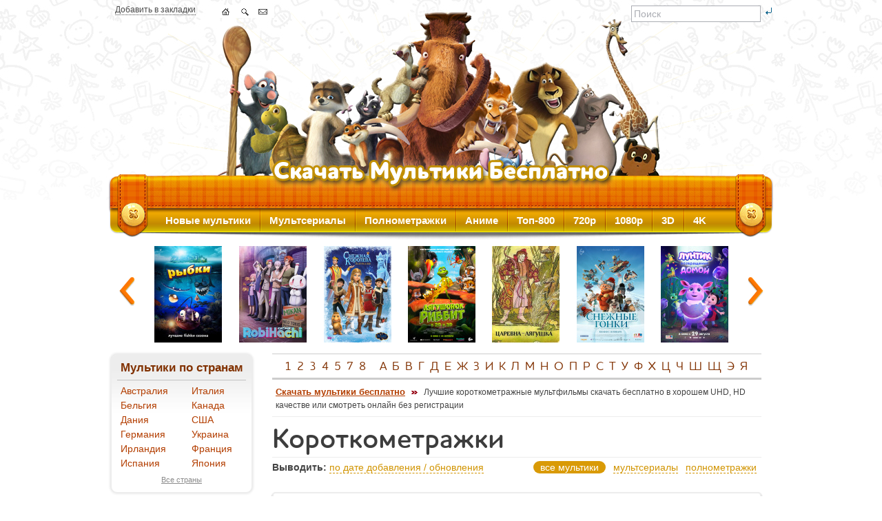

--- FILE ---
content_type: text/html; charset=UTF-8
request_url: https://allmults.org/r6s1lb
body_size: 15982
content:
<!DOCTYPE html PUBLIC "-//W3C//DTD XHTML 1.0 Transitional//EN" "https://www.w3.org/TR/xhtml1/DTD/xhtml1-transitional.dtd">
<html xmlns="https://www.w3.org/1999/xhtml" lang="ru">
  <head>
    <meta http-equiv="Content-Type" content="text/html; charset=UTF-8" />
    <title>Короткометражные мультики скачать бесплатно</title>
    <meta name="description" content="Лучшие короткометражные мультфильмы скачать бесплатно в хорошем UHD, HD качестве или смотреть онлайн без регистрации на сайте allmults.org." />
    <meta name="keywords" content="полнометражные, скачать, бесплатно, лучшие, мультфильмы, хорошем, hd, качестве, регистрации, мультики, полнометражки" />

    <meta name="referrer" content="unsafe-url">
    <link rel="stylesheet" type="text/css" media="all" href="/files/css/main_l4lpt1b8.css" />
    <link rel="shortcut icon" type="image/x-icon" href="/favicon.ico" />
    <link rel="apple-touch-icon" href="/apple-touch-icon.png" />
    <link rel="apple-touch-icon" sizes="57x57" href="/apple-touch-icon-57x57.png" />
    <link rel="apple-touch-icon" sizes="72x72" href="/apple-touch-icon-72x72.png" />
    <link rel="apple-touch-icon" sizes="76x76" href="/apple-touch-icon-76x76.png" />
    <link rel="apple-touch-icon" sizes="114x114" href="/apple-touch-icon-114x114.png" />
    <link rel="apple-touch-icon" sizes="120x120" href="/apple-touch-icon-120x120.png" />
    <link rel="apple-touch-icon" sizes="144x144" href="/apple-touch-icon-144x144.png" />
    <link rel="apple-touch-icon" sizes="152x152" href="/apple-touch-icon-152x152.png" />
    <link rel="apple-touch-icon" sizes="180x180" href="/apple-touch-icon-180x180.png" />
<link rel="alternate" type="application/rss+xml" title="Allmults.org - Скачать мультики бесплатно" href="/rss.xml" />

<!--[if lte IE 7]>
<link type="text/css" rel="stylesheet" href="/files/css/ie.css" media="all" />
<![endif]-->
<!--[if IE 6]>
<link type="text/css" rel="stylesheet" href="/files/css/ie6.css" media="all" />
<![endif]-->
    <script src="/files/js/jquery-1.8.2.min.js" type="text/javascript"></script>
    <script src="/files/js/jquery.carouFredSel-6.1.0-packed.js" type="text/javascript"></script>
    <script src="/files/js/all_2025-11-08.js" type="text/javascript"></script><!-- Google tag (gtag.js) -->
<script async src="https://www.googletagmanager.com/gtag/js?id=G-M7MF0CL9DY"></script>
<script>
  window.dataLayer = window.dataLayer || [];
  function gtag(){dataLayer.push(arguments);}
  gtag('js', new Date());

  gtag('config', 'G-M7MF0CL9DY');
</script>
  </head>
  <body>
    <div id="page-wrapper">
      <div id="header" class="without-secondary-menu">
        <div class="nav-icons">
          <span class="dotten"><a href="/r6s1lb" title="Добавить в закладки" rel="sidebar" onclick="return add_favorite(this);">Добавить в закладки</a></span>
          <ul class="nav">
            <li><a class="home" href="/" title="Скачать мультики бесплатно"></a></li>
            <li><a class="sitemap" href="/search" title="Поиск по сайту"></a></li>
            <li><span id="feedback"></span></li>
          </ul>
          <div class="search">
            <form action="/search" method="post">
              <input type="text" name="s" maxlength="90" value="Поиск" onfocus="if(this.value=='Поиск')this.value='';" onblur="if(this.value=='')this.value='Поиск';" id="header_search_input">
              <input type="image" src="/files/img/btn-search.gif" id="header_search_button">
            </form>
          </div>
        </div>
      </div>
      <div id="main-menu" class="navigation">
        <ul id="main-menu-links" class="links clearfix">
          <li class="menu-218 first active"><a href="/yi10gy" title="Новые мультфильмы">Новые мультики</a></li>
          <li class="menu-565"><a href="/bemnkz" title="Мультсериалы">Мультсериалы</a></li>
          <li class="menu-565"><a href="/kj3nwm" title="Полнометражные мультфильмы">Полнометражки</a></li>
          <li class="menu-565"><a href="/w8jq1y" title="Аниме">Аниме</a></li>
          <li class="menu-565"><a href="/cvl0g3" title="Топ лучших мультфильмов">Топ-800</a></li>
          <li class="menu-565"><a href="/gk3zfm" title="Мультфильмы в 720p">720p</a></li>
          <li class="menu-565"><a href="/h117n7" title="Мультфильмы в 1080p">1080p</a></li>
          <li class="menu-565"><a href="/llvd75" title="3D мультфильмы">3D</a></li>
          <li class="menu-565 last"><a href="/yr6z6p" title="Мультфильмы в 4K">4K</a></li>
        </ul>
      </div>
      <div id="featured">
        <div class="image_carousel i_c_g" align="center">
          <div id="caruselTop">
<div><a href="/sjdny0" title="Рыбки / Fishtales (2016)"><img src="/img/p_g/4/3446.jpg" alt="Рыбки / Fishtales (2016)" class="carousel_1" /></a></div>
<div><a href="/hwwcbo" title="РобиХати / RobiHachi (2019)"><img src="/img/p_g/5/4153.jpg" alt="РобиХати / RobiHachi (2019)" class="carousel_2" /></a></div>
<div><a href="/e157xd" title="Снежная Королева: Зазеркалье (2018)"><img src="/img/p_g/5/4091.jpg" alt="Снежная Королева: Зазеркалье (2018)" class="carousel_0" /></a></div>
<div><a href="/qlzebj" title="Лягушонок Риббит / Ribbit (2014)"><img src="/img/p_g/4/3206.jpg" alt="Лягушонок Риббит / Ribbit (2014)" class="carousel_0" /></a></div>
<div><a href="/pazho5" title="Царевна-лягушка (1954)"><img src="/img/p_g/1/168.jpg" alt="Царевна-лягушка (1954)" class="carousel_0" /></a></div>
<div><a href="/kcaa1i" title="Снежные гонки / Racetime (2018)"><img src="/img/p_g/5/4105.jpg" alt="Снежные гонки / Racetime (2018)" class="carousel_6" /></a></div>
<div><a href="/luntik-vozvraschenie-domoj-2024" title="Лунтик: Возвращение домой (2024)"><img src="/img/p_g/6/5137.jpg" alt="Лунтик: Возвращение домой (2024)" class="carousel_7" /></a></div>
<div><a href="/absolyutnyj-master-boya-2023-2024" title="Абсолютный мастер боя / Shi fang wu sheng (2023-2024)"><img src="/img/p_g/6/5581.jpg" alt="Абсолютный мастер боя / Shi fang wu sheng (2023-2024)" class="carousel_1" /></a></div>
<div><a href="/syh0j5" title="Золотые колосья (1958)"><img src="/img/p_g/1/177.jpg" alt="Золотые колосья (1958)" class="carousel_2" /></a></div>
<div><a href="/w9cuxx" title="Кот в сапогах / Nagagutsu o haita neko (1969)"><img src="/img/p_g/1/118.jpg" alt="Кот в сапогах / Nagagutsu o haita neko (1969)" class="carousel_0" /></a></div>
<div><a href="/m6q2ex" title="Стражи терракоты / Yong zhi cheng (2021)"><img src="/img/p_g/5/4609.jpg" alt="Стражи терракоты / Yong zhi cheng (2021)" class="carousel_0" /></a></div>
<div><a href="/ahk4c4" title="Волшебное путешествие / The Magic Voyage (1992)"><img src="/img/p_g/3/2173.jpg" alt="Волшебное путешествие / The Magic Voyage (1992)" class="carousel_0" /></a></div>
<div><a href="/dq0hvg" title="Гиперполиция / Hyper Police (1997)"><img src="/img/p_g/4/3497.jpg" alt="Гиперполиция / Hyper Police (1997)" class="carousel_6" /></a></div>
<div><a href="/cipgnk" title="Огонек-Огниво (2020)"><img src="/img/p_g/5/4448.jpg" alt="Огонек-Огниво (2020)" class="carousel_7" /></a></div>
<div><a href="/mt82ra" title="Лежень (2013)"><img src="/img/p_g/5/4044.jpg" alt="Лежень (2013)" class="carousel_1" /></a></div>
<div><a href="/q97b0i" title="Храбрый плавник / Back to the Sea (2012)"><img src="/img/p_g/3/2745.jpg" alt="Храбрый плавник / Back to the Sea (2012)" class="carousel_2" /></a></div>
<div><a href="/ruslan-i-lyudmila-bolshe-chem-skazka-2023" title="Руслан и Людмила. Больше, чем сказка (2023)"><img src="/img/p_g/5/4777.jpg" alt="Руслан и Людмила. Больше, чем сказка (2023)" class="carousel_0" /></a></div>
<div><a href="/abh3eu" title="Тэд-путешественник и тайна царя Мидаса / Tadeo Jones 2: El secreto del Rey Midas (2017)"><img src="/img/p_g/4/3760.jpg" alt="Тэд-путешественник и тайна царя Мидаса / Tadeo Jones 2: El secreto del Rey Midas (2017)" class="carousel_0" /></a></div>
<div><a href="/feya-i-belyj-kit-2024" title="Фея и белый кит / Jiang tun feng she wu (2024)"><img src="/img/p_g/6/5021.jpg" alt="Фея и белый кит / Jiang tun feng she wu (2024)" class="carousel_0" /></a></div>
<div><a href="/c6glok" title="Снежные приключения Солана и Людвига / Solan og Ludvig - Jul i Flaklypa (2013)"><img src="/img/p_g/4/3151.jpg" alt="Снежные приключения Солана и Людвига / Solan og Ludvig - Jul i Flaklypa (2013)" class="carousel_6" /></a></div>
<div><a href="/p1l3b3" title="Зайчишка и его друзья (2017-2018)"><img src="/img/p_g/4/3909.jpg" alt="Зайчишка и его друзья (2017-2018)" class="carousel_7" /></a></div>
<div><a href="/ryvis4" title="Светила / Luminaris (2011)"><img src="/img/p_g/3/2660.jpg" alt="Светила / Luminaris (2011)" class="carousel_1" /></a></div>
<div><a href="/mnftvk" title="Нехочуха (1986)"><img src="/img/p_g/2/1539.jpg" alt="Нехочуха (1986)" class="carousel_2" /></a></div>
<div><a href="/qft0a9" title="Рок Дог 2 / Rock Dog 2 (2020)"><img src="/img/p_g/5/4496.jpg" alt="Рок Дог 2 / Rock Dog 2 (2020)" class="carousel_0" /></a></div>
<div><a href="/d21i8j" title="Не бей копытом / Home on the Range (2004)"><img src="/img/p_g/1/42.jpg" alt="Не бей копытом / Home on the Range (2004)" class="carousel_0" /></a></div>
<div><a href="/jxi7mq" title="Смывайся / Flushed Away (2006)"><img src="/img/p_g/1/55.jpg" alt="Смывайся / Flushed Away (2006)" class="carousel_0" /></a></div>
<div><a href="/s1fthw" title="Подводная эра / Deep (2017)"><img src="/img/p_g/4/3716.jpg" alt="Подводная эра / Deep (2017)" class="carousel_6" /></a></div>
<div><a href="/txunih" title="Переполох в джунглях / Jungle Shuffle (2014)"><img src="/img/p_g/4/3307.jpg" alt="Переполох в джунглях / Jungle Shuffle (2014)" class="carousel_7" /></a></div>
<div><a href="/srqto4" title="Семейка монстров / The Boxtrolls (2014)"><img src="/img/p_g/4/3126.jpg" alt="Семейка монстров / The Boxtrolls (2014)" class="carousel_1" /></a></div>
<div><a href="/xt4m3g" title="Медаль за возвращение в замок Вольфенштейн (2011)"><img src="/img/p_g/3/2582.jpg" alt="Медаль за возвращение в замок Вольфенштейн (2011)" class="carousel_2" /></a></div>
<div><a href="/y4286o" title="Школа монстров: Отчего монстры влюбляются? / Monster High: Why Do Ghouls Fall in Love? (2011)"><img src="/img/p_g/3/2845.jpg" alt="Школа монстров: Отчего монстры влюбляются? / Monster High: Why Do Ghouls Fall in Love? (2011)" class="carousel_0" /></a></div>
<div><a href="/qbsstv" title="Невероятные приключения кота / Oggy et les cafards (2013)"><img src="/img/p_g/3/2940.jpg" alt="Невероятные приключения кота / Oggy et les cafards (2013)" class="carousel_0" /></a></div>
<div><a href="/hbg30d" title="Новая история трех поросят / Os 3 Porquinhos (2008)"><img src="/img/p_g/3/2162.jpg" alt="Новая история трех поросят / Os 3 Porquinhos (2008)" class="carousel_0" /></a></div>
<div><a href="/tm7el6" title="Минифорс. Новые герои / Miniforce: New Heroes Rise (2016)"><img src="/img/p_g/5/4687.jpg" alt="Минифорс. Новые герои / Miniforce: New Heroes Rise (2016)" class="carousel_6" /></a></div>
<div><a href="/vho16l" title="Джинглики / Jingliks (2015-2019)"><img src="/img/p_g/4/3356.jpg" alt="Джинглики / Jingliks (2015-2019)" class="carousel_7" /></a></div>
<div><a href="/ewtuks" title="Яга и книга заклинаний (2023)"><img src="/img/p_g/5/4730.jpg" alt="Яга и книга заклинаний (2023)" class="carousel_1" /></a></div>
<div><a href="/ptc6p8" title="Соломенный бычок (1971)"><img src="/img/p_g/2/1925.jpg" alt="Соломенный бычок (1971)" class="carousel_2" /></a></div>
<div><a href="/qzp1y0" title="Плюшевый монстр / Lino: Uma Aventura de Sete Vidas (2017)"><img src="/img/p_g/4/3797.jpg" alt="Плюшевый монстр / Lino: Uma Aventura de Sete Vidas (2017)" class="carousel_0" /></a></div>
<div><a href="/c5t6lj" title="Приключения Папируса / Papyrus (1998-2000)"><img src="/img/p_g/4/3193.jpg" alt="Приключения Папируса / Papyrus (1998-2000)" class="carousel_0" /></a></div>
<div><a href="/detori" title="Тысяча и одна... Америка / Las mil y una... Americas (1989)"><img src="/img/p_g/4/3082.jpg" alt="Тысяча и одна... Америка / Las mil y una... Americas (1989)" class="carousel_0" /></a></div>
<div><a href="/cfgm3v" title="Дьяволик / Diabolik (1997-1998)"><img src="/img/p_g/3/2830.jpg" alt="Дьяволик / Diabolik (1997-1998)" class="carousel_6" /></a></div>
<div><a href="/lb2c18" title="Астробой / Astro Boy (2009)"><img src="/img/p_g/1/698.jpg" alt="Астробой / Astro Boy (2009)" class="carousel_7" /></a></div>
<div><a href="/hpxcdt" title="Махнем на Луну! / Condorito: La Pelicula (2017)"><img src="/img/p_g/4/3812.jpg" alt="Махнем на Луну! / Condorito: La Pelicula (2017)" class="carousel_1" /></a></div>
<div><a href="/wecemn" title="Лебединое озеро / Swan Lake (1981)"><img src="/img/p_g/3/2397.jpg" alt="Лебединое озеро / Swan Lake (1981)" class="carousel_2" /></a></div>
<div><a href="/kb8pki" title="Трио в перьях 2 / Richard the Stork and the Mystery of the Great Jewel (2023)"><img src="/img/p_g/5/4788.jpg" alt="Трио в перьях 2 / Richard the Stork and the Mystery of the Great Jewel (2023)" class="carousel_0" /></a></div>
<div><a href="/ymgmw0" title="Аладдин / Aladdin (1994-1995)"><img src="/img/p_g/1/911.jpg" alt="Аладдин / Aladdin (1994-1995)" class="carousel_0" /></a></div>
<div><a href="/p5inz0" title="Аида из Арбореи / Aida degli alberi (2001)"><img src="/img/p_g/3/2472.jpg" alt="Аида из Арбореи / Aida degli alberi (2001)" class="carousel_0" /></a></div>
<div><a href="/mb63k5" title="Большое маленькое приключение / The Inseparables (2023)"><img src="/img/p_g/5/4884.jpg" alt="Большое маленькое приключение / The Inseparables (2023)" class="carousel_6" /></a></div>
<div><a href="/mujdiu" title="Морская бригада / SeaFood (2011)"><img src="/img/p_g/3/2529.jpg" alt="Морская бригада / SeaFood (2011)" class="carousel_7" /></a></div>
<div><a href="/mh96cf" title="Балерина / Ballerina (2016)"><img src="/img/p_g/4/3708.jpg" alt="Балерина / Ballerina (2016)" class="carousel_1" /></a></div>
<div><a href="/r9il5o" title="Махни крылом / Yellowbird (2014)"><img src="/img/p_g/4/3103.jpg" alt="Махни крылом / Yellowbird (2014)" class="carousel_2" /></a></div>
<div><a href="/fm6k8l" title="Барби: Приключения в доме мечты / Barbie: Dreamhouse Adventures (2018-2020)"><img src="/img/p_g/5/4749.jpg" alt="Барби: Приключения в доме мечты / Barbie: Dreamhouse Adventures (2018-2020)" class="carousel_0" /></a></div>
<div><a href="/o71sga" title="Арти: приключение начинается / The Arti: The Adventure Begins (2015)"><img src="/img/p_g/4/3586.jpg" alt="Арти: приключение начинается / The Arti: The Adventure Begins (2015)" class="carousel_0" /></a></div>
<div><a href="/korgi-po-imeni-moko-prostye-istorii-2018-2022" title="Корги по имени Моко: Простые истории / Flying Moco (2018-2022)"><img src="/img/p_g/6/5308.jpg" alt="Корги по имени Моко: Простые истории / Flying Moco (2018-2022)" class="carousel_0" /></a></div>
<div><a href="/wzvc39" title="Три богатыря: Ход конем (2014)"><img src="/img/p_g/1/732.jpg" alt="Три богатыря: Ход конем (2014)" class="carousel_6" /></a></div>
<div><a href="/v0usi9" title="Карлсон, который живет на крыше / Karlsson On the Roof (2002)"><img src="/img/p_g/2/1055.jpg" alt="Карлсон, который живет на крыше / Karlsson On the Roof (2002)" class="carousel_7" /></a></div>
<div><a href="/ypw10n" title="Дневники Барби / Barbie Diaries (2006)"><img src="/img/p_g/2/1292.jpg" alt="Дневники Барби / Barbie Diaries (2006)" class="carousel_1" /></a></div>
<div><a href="/biwgn9" title="Пингвины-шпионы / Spy Penguin (2013-2014)"><img src="/img/p_g/5/4182.jpg" alt="Пингвины-шпионы / Spy Penguin (2013-2014)" class="carousel_2" /></a></div>
<div><a href="/a4eo35" title="Волшебная история Жасмин: Путешествие Принцессы / Jasmine&#039;s Enchanted Tales: Journey of a Princess (1994)"><img src="/img/p_g/2/1083.jpg" alt="Волшебная история Жасмин: Путешествие Принцессы / Jasmine&#039;s Enchanted Tales: Journey of a Princess (1994)" class="carousel_0" /></a></div>
<div><a href="/owfsuz" title="Секретные материалы псов-шпионов / The Secret Files of the SpyDogs (1998-1999)"><img src="/img/p_g/5/4733.jpg" alt="Секретные материалы псов-шпионов / The Secret Files of the SpyDogs (1998-1999)" class="carousel_0" /></a></div>
<div><a href="/krutye-yajca-missiya-pingvin-2022" title="Крутые яйца: Миссия «Пингвин» / Huevitos congelados (2022)"><img src="/img/p_g/6/5145.jpg" alt="Крутые яйца: Миссия «Пингвин» / Huevitos congelados (2022)" class="carousel_0" /></a></div>
<div><a href="/ruki-proch-ot-kinokluba-2020" title="Руки прочь от киноклуба! / Eizouken ni wa Te wo Dasu na! (2020)"><img src="/img/p_g/6/5544.jpg" alt="Руки прочь от киноклуба! / Eizouken ni wa Te wo Dasu na! (2020)" class="carousel_6" /></a></div>
<div><a href="/i3pst3" title="Гномы в доме / Gnome Alone (2017)"><img src="/img/p_g/4/3827.jpg" alt="Гномы в доме / Gnome Alone (2017)" class="carousel_7" /></a></div>
          </div>
          <a class="prev" id="t_prev" href="#" title="Предыдущие мультики"><span>Предыдущие мультфильмы</span></a>
          <a class="next" id="t_next" href="#" title="Следующие мультики"><span>Следующие мультфильмы</span></a>
        </div>
      </div>
      <div id="main-wrapper" class="clearfix">
        <div id="main" class="clearfix">
          <div id="sidebar-first" class="column sidebar">
            <div class="section">
              <div class="region region-sidebar-first">
                <div id="block-menu-menu-katalog" class="block block-menu">
                  <h2>&nbsp;Мультики по странам</h2>
<table width="100%" border="0" cellspacing="0" cellpadding="0" class="l_b_years">
<tr><td><a href="/cnejyg" title="Мультфильмы Австралии">Австралия</a></td><td><a href="/b3njt0" title="Мультфильмы Италии">Италия</a></td></tr>
<tr><td><a href="/ti5a8o" title="Мультфильмы Бельгии">Бельгия</a></td><td><a href="/qa5nv6" title="Мультфильмы Канады">Канада</a></td></tr>
<tr><td><a href="/iduhl6" title="Мультфильмы Дании">Дания</a></td><td><a href="/s6g1kh" title="Мультфильмы США">США</a></td></tr>
<tr><td><a href="/fn3ef3" title="Мультфильмы Германии">Германия</a></td><td><a href="/w8xvvz" title="Мультфильмы Украины">Украина</a></td></tr>
<tr><td><a href="/g2x0ll" title="Мультфильмы Ирландии">Ирландия</a></td><td><a href="/vbpfik" title="Мультфильмы Франции">Франция</a></td></tr>
<tr><td><a href="/ulm8zw" title="Мультфильмы Испании">Испания</a></td><td><a href="/q9r9ir" title="Мультфильмы Японии">Япония</a></td></tr>
</table>
                  <div align="center" class="show_more">
                    <a href="/di74rc" title="Все страны">Все страны</a>
                  </div>
                </div><br />
                <div id="block-menu-menu-katalog" class="block block-menu">
                  <h2>&nbsp;Мультики по годам</h2>
<table width="100%" border="0" cellspacing="0" cellpadding="0" class="l_b_years"><tr>
<td><a href="/2025" title="Мультфильмы 2025 года">2025</a></td>
<td><a href="/2024" title="Мультфильмы 2024 года">2024</a></td>
<td><a href="/wc9hav" title="Мультфильмы 2023 года">2023</a></td>
<td><a href="/v6it8p" title="Мультфильмы 2022 года">2022</a></td>
</tr><tr>
<td><a href="/y94l9h" title="Мультфильмы 2021 года">2021</a></td>
<td><a href="/n4eyb2" title="Мультфильмы 2020 года">2020</a></td>
<td><a href="/x58mwr" title="Мультфильмы 2019 года">2019</a></td>
<td><a href="/oavdwh" title="Мультфильмы 2018 года">2018</a></td>
</tr><tr>
<td><a href="/a8jvfm" title="Мультфильмы 2017 года">2017</a></td>
<td><a href="/vh3qpc" title="Мультфильмы 2016 года">2016</a></td>
<td><a href="/lt6dnb" title="Мультфильмы 2015 года">2015</a></td>
<td><a href="/jxwiqf" title="Мультфильмы 2014 года">2014</a></td>
</tr><tr>
<td><a href="/i8sk8i" title="Мультфильмы 2013 года">2013</a></td>
<td><a href="/jmmtey" title="Мультфильмы 2012 года">2012</a></td>
<td><a href="/tkgalk" title="Мультфильмы 2011 года">2011</a></td>
<td><a href="/teaerl" title="Мультфильмы 2010 года">2010</a></td>
</tr><tr>
<td><a href="/teunfm" title="Мультфильмы 2009 года">2009</a></td>
<td><a href="/b9xb5x" title="Мультфильмы 2008 года">2008</a></td>
<td><a href="/v6o4vo" title="Мультфильмы 2007 года">2007</a></td>
<td><a href="/i8el8c" title="Мультфильмы 2006 года">2006</a></td>
</tr></table>
                  <div align="center" class="show_more">
                    <a href="/oq5pw6" title="Все года">Все года</a>
                  </div>
                </div><br />
                <div id="block-menu-menu-katalog" class="block block-menu">
                  <h2>&nbsp;Мультики по языкам</h2>
<table width="100%" border="0" cellspacing="0" cellpadding="0" class="l_b_years"><tr>
<td width="52%"><a href="/hfprl5" title="Мультфильмы на английском">английский</a></td>
<td width="48%"><a href="/rxseql" title="Мультфильмы на польском">польский</a></td>
</tr><tr>
<td><a href="/u5p18w" title="Мультфильмы на испанском">испанский</a></td>
<td><a href="/pc0yyy" title="Мультфильмы на русском">русский</a></td>
</tr><tr>
<td><a href="/vi8th2" title="Мультфильмы на итальянском">итальянский</a></td>
<td><a href="/fexjnq" title="Мультфильмы на украинском">украинский</a></td>
</tr><tr>
<td><a href="/ys8fw4" title="Мультфильмы на китайском">китайский</a></td>
<td><a href="/usggey" title="Мультфильмы на французском">французский</a></td>
</tr><tr>
<td><a href="/x89s0y" title="Мультфильмы на немецком">немецкий</a></td>
<td><a href="/zxau5v" title="Мультфильмы на японском">японский</a></td>
</tr></table>
                  <div align="center" class="show_more">
                    <a href="/qaygo5" title="Все языки">Все языки</a>
                  </div>
                </div><br />
                <div id="block-menu-menu-katalog" class="block block-menu">
                  <h2>&nbsp;Качество мультиков</h2>
<table width="100%" border="0" cellspacing="0" cellpadding="0" class="l_b_years"><tr>
<td width="58%"><a href="/zzmytf" title="Мультфильмы в UHD 4K 2160p качестве">UHD 4K 2160p</a></td>
<td width="42%"><a href="/nf6iwj" title="Мультфильмы в 3D Blu-Ray качестве">3D Blu-Ray</a></td>
</tr><tr>
<td><a href="/cc5war" title="Мультфильмы в BDRemux 1080p качестве">BDRemux 1080p</a></td>
<td><a href="/hb773p" title="Мультфильмы в 3D OU качестве">3D OU</a></td>
</tr><tr>
<td><a href="/wt3kxz" title="Мультфильмы в BDRip 1080p качестве">BDRip 1080p</a></td>
<td><a href="/afd6ae" title="Мультфильмы в 3D HSBS качестве">3D HSBS</a></td>
</tr><tr>
<td><a href="/f187w2" title="Мультфильмы в BDRip 720p качестве">BDRip 720p</a></td>
<td><a href="/iwpdi0" title="Мультфильмы в 3D HOU качестве">3D HOU</a></td>
</tr><tr>
<td><a href="/e2nkzo" title="Мультфильмы в DVD-9 качестве">DVD-9</a> <a href="/jh6g9u" title="Мультфильмы в DVD-5 качестве">DVD-5</a></td>
<td><a href="/xb3tvp" title="Мультфильмы в Blu-Ray качестве">Blu-Ray</a></td>
</tr><tr>
<td><a href="/j044q8" title="Мультфильмы в DVDRip качестве">DVDRip</a> <a href="/y4luqk" title="Мультфильмы в DVB качестве">DVB</a></td>
<td><a href="/xlaxig" title="Мультфильмы в HDR качестве">HDR</a> <a href="/c14qmj" title="Мультфильмы в SDR качестве">SDR</a></td>
</tr></table>
                  <div align="center" class="show_more">
                    <a href="/riobgu" title="Качество мультфильмов">Весь список</a>
                  </div>
                </div><br />
                <div id="block-menu-menu-katalog" class="block block-menu">
                  <h2>&nbsp;Форматы файлов</h2>
<table width="100%" border="0" cellspacing="0" cellpadding="0" class="l_b_years"><tr>
<td><a href="/y1lwxo" title="Мультфильмы в iso формате">*.iso</a></td>
<td><a href="/id5fgq" title="Мультфильмы в bdmv формате">*.bdmv</a></td>
<td><a href="/kd0llu" title="Мультфильмы в mpg формате">*.mpg</a></td>
</tr><tr>
<td><a href="/yxy0hp" title="Мультфильмы в mp4 формате">*.mp4</a></td>
<td><a href="/we56d6" title="Мультфильмы в mkv формате">*.mkv</a></td>
<td><a href="/w6iqz6" title="Мультфильмы в avi формате">*.avi</a></td>
</tr><tr>
<td><a href="/zvkph3" title="Мультфильмы в m2ts формате">*.m2ts</a></td>
<td><a href="/e9shcu" title="Мультфильмы в m2p формате">*.m2p</a></td>
<td><a href="/dku052" title="Мультфильмы в ts формате">*.ts</a></td>
</tr></table>
                </div><br />
                <div id="block-menu-menu-katalog" class="block block-menu">
                  <h2>&nbsp;Дополнительно</h2>
<table width="100%" border="0" cellspacing="0" cellpadding="0" class="l_b_years">
<tr><td><a href="/vyyyk3" title="Зарубежные мультфильмы">Зарубежные мультфильмы</a></td></tr>
<tr><td><a href="/j13p0b" title="Советские мультфильмы">Советские мультики</a></td></tr>
<tr><td><a href="/k4srli" title="Персонажи">Персонажи</a> <span>и</span> <a href="/gm8w6h" title="Подборки">подборки</a></td></tr>
<tr><td><a href="/d92tha" title="Мультфильмы в UHD, HD качестве">Мультики в UHD, HD качестве</a></td></tr>
<tr><td><a href="/r6s1lb" title="Короткометражные мультфильмы">Короткометражные мультики</a></td></tr>
<tr><td><a href="/soacca" title="Новогодние мультфильмы">Новогодние мультики</a></td></tr>
<tr><td><a href="/kj3nwm" title="Полнометражные мультфильмы">Полнометражные</a></td></tr>
<tr><td><a href="/l5c1a3" title="Cлучайные мультфильмы">Cлучайные мультфильмы</a></td></tr>
</table>
                </div>
<div id="block-user-login" class="block block-user"><h2>АВТОРИЗАЦИЯ</h2>
  <div class="content">
    <script type="text/javascript">login_left('1769271600')</script>
  </div>
</div><br /><br />
<a href="/gdmzoq" title="Заказать мультфильм бесплатно"><img src="/files/img/monster1.jpg" border="0" alt="Заказать мультфильм бесплатно" /></a>
<hr class="light" /><br />
<a href="/r6s1lb" title="Короткометражки"><img src="/files/img/walle.jpg" border="0" alt="Короткометражки" /></a>
<br /><div class="block_b"><a href="/history" title="История просмотров"><img src="/files/img/5445861_120.png" border="0" alt="История просмотров" /></a></div><div class="block_b"><a href="/rss.xml" title="RSS-лента новых и обновленных мультфильмов"><img src="/files/img/rss.png" border="0" /></a></div><br /><br />
              </div>
            </div>
          </div>
          <div id="content" class="column">
            <div class="section">
              <div class="region region-content">
                <div class="f_m_w block view-uc-catalog">
                  <div align="center">
                    <h2 class="alphabet">
<a href="/1">1</a>
<a href="/2">2</a>
<a href="/3">3</a>
<a href="/4">4</a>
<a href="/5">5</a>
<a href="/7">7</a>
<a href="/8">8</a>
&nbsp;
<a href="/a">А</a>
<a href="/b">Б</a>
<a href="/v">В</a>
<a href="/g">Г</a>
<a href="/d">Д</a>
<a href="/e">Е</a>
<a href="/zh">Ж</a>
<a href="/z">З</a>
<a href="/i">И</a>
<a href="/k">К</a>
<a href="/l">Л</a>
<a href="/m">М</a>
<a href="/n">Н</a>
<a href="/o">О</a>
<a href="/p">П</a>
<a href="/r">Р</a>
<a href="/s">С</a>
<a href="/t">Т</a>
<a href="/u">У</a>
<a href="/f">Ф</a>
<a href="/h">Х</a>
<a href="/c">Ц</a>
<a href="/ch">Ч</a>
<a href="/sh">Ш</a>
<a href="/sch">Щ</a>
<a href="/ee">Э</a>
<a href="/ya">Я</a>
                    </h2>
                  </div>
                  <div class="breadcrumb">
                    <div class="bread_content">
<a href="/" title="Скачать мультики бесплатно">Скачать мультики бесплатно</a> <img src="/files/img/bread.png" /> <span class="active">Лучшие короткометражные мультфильмы скачать бесплатно в хорошем UHD, HD качестве или смотреть онлайн без регистрации</span>
                    </div>
                  </div>
                  <h1>Короткометражки</h1>

                  <div class="content">
                    <div class="conttent_filter">
                      <div class="l_f">
                        <b>Выводить:</b>
                        <a class="xhr dropdown" id="drop_link" href="#">по дате добавления / обновления</a>
                        <div id="drop_menu" class="popup-dropdown">
                          <div class="container">
                            <ul>
<li><a href="/r6s1lb/i5jqs6">по алфавиту</a></li>
<li><a href="/r6s1lb/ftuabw">самые комментируемые</a></li>
<li><a href="/r6s1lb/sqtgtj">самые популярные</a></li>
                            </ul>
                          </div>
                        </div>
                      </div>
                      <div class="r_f" align="right">
<span class="xhr_active">все мультики</span>
<a class="xhr" href="/bemnkz">мультсериалы</a>
<a class="xhr" href="/kj3nwm">полнометражки</a></div>
                    </div>
    <div class="view-front">
      <div class="mult">
        <div class="mult_l">
          <div class="top">
            <span class="views"><i></i> 26</span>
            <span class="comments"><i></i> 0</span>
          </div>
          <div class="img" align="center">
            <a href="/zanoza-v-pope-2025" title="Заноза в попе (2025) скачать бесплатно"><img src="/img/p_small/6/5606.jpg" alt="Заноза в попе / A Pain in the butt (2025)" class="post" /></a>
          </div>
          <div class="bottom">Добавлен: <b>03 января 2026</b></div>
        </div>
        <div class="mult_r pb25">
          <h3 align="center">
            <a href="/zanoza-v-pope-2025">Заноза в попе / A Pain in the butt (2025)</a>
          </h3>
          <p>Еж собирается впасть в спячку, как вдруг замечает, что у него потерялась одна иголка. Оказывается, она воткнулась в зад пса. Тот ее вытащить не может, а ежа боится и убегает. Непросто же будет вернуть ту иголку...</p>
          <div class="d_b">
            <a href="/zanoza-v-pope-2025" class="download_b">Скачать</a>
            <span id="5606">
              <a href="#" onclick="javascript:zakladki('5606','0'); return false;" title="Добавить в закладки"><img class="s_star" src="/files/img/star_empty.png" border="0" width="24" height="22" /></a>
            </span>
          </div>
        </div>
      </div>
    </div>
    <div class="view-front">
      <div class="mult">
        <div class="mult_l">
          <div class="top">
            <span class="views"><i></i> 78</span>
            <span class="comments"><i></i> 0</span>
          </div>
          <div class="img" align="center">
            <a href="/snezhnyj-medved-2025" title="Снежный медведь (2025) скачать бесплатно"><img src="/img/p_small/6/5595.jpg" alt="Снежный медведь / Snow Bear (2025)" class="post" /></a>
          </div>
          <div class="bottom">Добавлен: <b>24 декабря 2025</b></div>
        </div>
        <div class="mult_r pb25">
          <h3 align="center">
            <a href="/snezhnyj-medved-2025">Снежный медведь / Snow Bear (2025)</a>
          </h3>
          <p>В бескрайних просторах ледяной пустыни живет одинокий белый медведь. Его мир - тишина и холод, где даже эхо кажется чужим. В поисках тепла и близости он создает друга из снега - хрупкого, но настоящего в своей искренности...</p>
          <div class="d_b">
            <a href="/snezhnyj-medved-2025" class="download_b">Скачать</a>
            <span id="5595">
              <a href="#" onclick="javascript:zakladki('5595','0'); return false;" title="Добавить в закладки"><img class="s_star" src="/files/img/star_empty.png" border="0" width="24" height="22" /></a>
            </span>
          </div>
        </div>
      </div>
    </div>
    <div class="view-front">
      <div class="mult">
        <div class="mult_l">
          <div class="top">
            <span class="views"><i></i> 99</span>
            <span class="comments"><i></i> 0</span>
          </div>
          <div class="img" align="center">
            <a href="/rozhdestvo-mog-2023" title="Рождество Мог (2023) скачать бесплатно"><img src="/img/p_small/6/5590.jpg" alt="Рождество Мог / Mog&#039;s Christmas (2023)" class="post" /></a>
          </div>
          <div class="bottom">Добавлен: <b>12 декабря 2025</b></div>
        </div>
        <div class="mult_r pb25">
          <h3 align="center">
            <a href="/rozhdestvo-mog-2023">Рождество Мог / Mog&#039;s Christmas (2023)</a>
          </h3>
          <p>Звуки елочных украшений. Шорох бумажных пакетов. Смех гостей у двери - и пустой, удивленный взгляд Мог. В кадре - дом, где все привычно, но вдруг непривычно: гигантская елка, чужая рука, новый порядок вещей. Когда страх ведет ее на крышу, небо рассыпает снег, и мир вокруг застывает в хрустальном мгновении. Это не просто рождественская история - это маленький шепот о том, как важно быть замеченным.</p>
          <div class="d_b">
            <a href="/rozhdestvo-mog-2023" class="download_b">Скачать</a>
            <span id="5590">
              <a href="#" onclick="javascript:zakladki('5590','0'); return false;" title="Добавить в закладки"><img class="s_star" src="/files/img/star_empty.png" border="0" width="24" height="22" /></a>
            </span>
          </div>
        </div>
      </div>
    </div>
    <div class="view-front">
      <div class="mult">
        <div class="mult_l">
          <div class="top">
            <span class="views"><i></i> 57</span>
            <span class="comments"><i></i> 0</span>
          </div>
          <div class="img" align="center">
            <a href="/gitara-v-more-2024" title="Гитара в море (2024) скачать бесплатно"><img src="/img/p_small/6/5588.jpg" alt="Гитара в море / Une guitare a la mer (2024)" class="post" /></a>
          </div>
          <div class="bottom">Добавлен: <b>11 декабря 2025</b></div>
        </div>
        <div class="mult_r pb25">
          <h3 align="center">
            <a href="/gitara-v-more-2024">Гитара в море / Une guitare a la mer (2024)</a>
          </h3>
          <p>В маленькой деревне живет ласка с абсурдной профессией - она продает галстуки, которые никому не нужны. Ее путь кажется бессмысленным, пока однажды она решает уйти в лес, туда, где тишина хранит тайны и где каждый шаг звучит как начало новой истории.</p>
          <div class="d_b">
            <a href="/gitara-v-more-2024" class="download_b">Скачать</a>
            <span id="5588">
              <a href="#" onclick="javascript:zakladki('5588','0'); return false;" title="Добавить в закладки"><img class="s_star" src="/files/img/star_empty.png" border="0" width="24" height="22" /></a>
            </span>
          </div>
        </div>
      </div>
    </div>
    <div class="view-front">
      <div class="mult">
        <div class="mult_l">
          <div class="top">
            <span class="views"><i></i> 151</span>
            <span class="comments"><i></i> 0</span>
          </div>
          <div class="img" align="center">
            <a href="/plohie-parni-malenkaya-lozh-i-alibi-2025" title="Плохие парни: Маленькая ложь и алиби (2025) скачать бесплатно"><img src="/img/p_small/6/5575.jpg" alt="Плохие парни: Маленькая ложь и алиби / The Bad Guys: Little Lies and Alibis (2025)" class="post" /></a>
          </div>
          <div class="bottom">Добавлен: <b>01 декабря 2025</b></div>
        </div>
        <div class="mult_r pb25">
          <h3 align="center">
            <a href="/plohie-parni-malenkaya-lozh-i-alibi-2025">Плохие парни: Маленькая ложь и алиби / The Bad Guys: Little Lies and Alibis (2025)</a>
          </h3>
          <p>На улицах города снова начинается хаос. Пятеро друзей - Мистер Волк, Мистер Змей, Мисс Тарантул, Мистер Акула и Мистер Пиранья - уверены, что наконец-то доказали всем: они исправились, они стали «хорошими». Остался всего один визит к офицеру по надзору - и условный срок позади...</p>
          <div class="d_b">
            <a href="/plohie-parni-malenkaya-lozh-i-alibi-2025" class="download_b">Скачать</a>
            <span id="5575">
              <a href="#" onclick="javascript:zakladki('5575','0'); return false;" title="Добавить в закладки"><img class="s_star" src="/files/img/star_empty.png" border="0" width="24" height="22" /></a>
            </span>
          </div>
        </div>
      </div>
    </div>
    <div class="view-front">
      <div class="mult">
        <div class="mult_l">
          <div class="top">
            <span class="views"><i></i> 31</span>
            <span class="comments"><i></i> 0</span>
          </div>
          <div class="img" align="center">
            <a href="/akademiya-vedmochek-2013" title="Академия ведьмочек (2013) скачать бесплатно"><img src="/img/p_small/6/5536.jpg" alt="Академия ведьмочек / Little Witch Academia (2013)" class="post" /></a>
          </div>
          <div class="bottom">Добавлен: <b>14 октября 2025</b></div>
        </div>
        <div class="mult_r pb25">
          <h3 align="center">
            <a href="/akademiya-vedmochek-2013">Академия ведьмочек / Little Witch Academia (2013)</a>
          </h3>
          <p>Девочка Акко, побывав однажды на магическом представлении, с первого взгляда влюбилась в этот невероятный вид искусства. И ей даже удается поступить в лучшую в Европе школу магии «Luna Nova». Но обыденная учеба оказалась не такой уж и завораживающей, как она думала...</p>
          <div class="d_b">
            <a href="/akademiya-vedmochek-2013" class="download_b">Скачать</a>
            <span id="5536">
              <a href="#" onclick="javascript:zakladki('5536','0'); return false;" title="Добавить в закладки"><img class="s_star" src="/files/img/star_empty.png" border="0" width="24" height="22" /></a>
            </span>
          </div>
        </div>
      </div>
    </div>
    <div class="view-front">
      <div class="mult">
        <div class="mult_l">
          <div class="top">
            <span class="views"><i></i> 70</span>
            <span class="comments"><i></i> 0</span>
          </div>
          <div class="img" align="center">
            <a href="/barashek-shon-fermerskij-bedlam-2015" title="Барашек Шон: Фермерский бедлам (2015) скачать бесплатно"><img src="/img/p_small/6/5472.jpg" alt="Барашек Шон: Фермерский бедлам / Shaun the Sheep: The Farmer&#039;s Llamas (2015)" class="post" /></a>
          </div>
          <div class="bottom">Добавлен: <b>13 августа 2025</b></div>
        </div>
        <div class="mult_r pb25">
          <h3 align="center">
            <a href="/barashek-shon-fermerskij-bedlam-2015">Барашек Шон: Фермерский бедлам / Shaun the Sheep: The Farmer&#039;s Llamas (2015)</a>
          </h3>
          <p>«Благодаря» барашку Шону фермер приобретает несколько лам на сельской ярмарке. Шон, конечно, рад такому приобретению - ведь бесшабашные ламы становятся его друзьями... Или нет?</p>
          <div class="d_b">
            <a href="/barashek-shon-fermerskij-bedlam-2015" class="download_b">Скачать</a>
            <span id="5472">
              <a href="#" onclick="javascript:zakladki('5472','0'); return false;" title="Добавить в закладки"><img class="s_star" src="/files/img/star_empty.png" border="0" width="24" height="22" /></a>
            </span>
          </div>
        </div>
      </div>
    </div>
    <div class="view-front">
      <div class="mult">
        <div class="mult_l">
          <div class="top">
            <span class="views"><i></i> 176</span>
            <span class="comments"><i></i> 0</span>
          </div>
          <div class="img" align="center">
            <a href="/chao-alberto-2021" title="Чао, Альберто (2021) скачать бесплатно"><img src="/img/p_small/6/5461.jpg" alt="Чао, Альберто / Ciao Alberto (2021)" class="post" /></a>
          </div>
          <div class="bottom">Добавлен: <b>28 июня 2025</b></div>
        </div>
        <div class="mult_r pb25">
          <h3 align="center">
            <a href="/chao-alberto-2021">Чао, Альберто / Ciao Alberto (2021)</a>
          </h3>
          <p>Сюжет посвящен жизни мальчика по имени Альберто, который известен по оригинальному фильму как лучший друг Луки. Герой наслаждается жизнью и помогает Массимо - крупному молчаливому рыбаку, на которого мальчик очень старается произвести впечатление.</p>
          <div class="d_b">
            <a href="/chao-alberto-2021" class="download_b">Скачать</a>
            <span id="5461">
              <a href="#" onclick="javascript:zakladki('5461','0'); return false;" title="Добавить в закладки"><img class="s_star" src="/files/img/star_empty.png" border="0" width="24" height="22" /></a>
            </span>
          </div>
        </div>
      </div>
    </div>
    <div class="view-front">
      <div class="mult">
        <div class="mult_l">
          <div class="top">
            <span class="views"><i></i> 59</span>
            <span class="comments"><i></i> 0</span>
          </div>
          <div class="img" align="center">
            <a href="/krys-s-bolshoj-dorogi-2017" title="Крыс с большой дороги (2017) скачать бесплатно"><img src="/img/p_small/6/5394.jpg" alt="Крыс с большой дороги / The Highway Rat (2017)" class="post" /></a>
          </div>
          <div class="bottom">Добавлен: <b>20 апреля 2025</b></div>
        </div>
        <div class="mult_r pb25">
          <h3 align="center">
            <a href="/krys-s-bolshoj-dorogi-2017">Крыс с большой дороги / The Highway Rat (2017)</a>
          </h3>
          <p>Мультфильм по стихотворной сказке Джулии Дональдсон и иллюстрациям Акселя Шеффлера. Наглый Крыс, любитель сладостей, отнимает у зверюшек еду на большой дороге. Но за наглость и жадность ему придется поплатиться...</p>
          <div class="d_b">
            <a href="/krys-s-bolshoj-dorogi-2017" class="download_b">Скачать</a>
            <span id="5394">
              <a href="#" onclick="javascript:zakladki('5394','0'); return false;" title="Добавить в закладки"><img class="s_star" src="/files/img/star_empty.png" border="0" width="24" height="22" /></a>
            </span>
          </div>
        </div>
      </div>
    </div>
    <div class="view-front">
      <div class="mult">
        <div class="mult_l">
          <div class="top">
            <span class="views"><i></i> 90</span>
            <span class="comments"><i></i> 0</span>
          </div>
          <div class="img" align="center">
            <a href="/rozhdestvo-endzhely-2017" title="Рождество Энджелы (2017) скачать бесплатно"><img src="/img/p_small/6/5392.jpg" alt="Рождество Энджелы / Angela&#039;s Christmas (2017)" class="post" /></a>
          </div>
          <div class="bottom">Добавлен: <b>18 апреля 2025</b></div>
        </div>
        <div class="mult_r pb25">
          <h3 align="center">
            <a href="/rozhdestvo-endzhely-2017">Рождество Энджелы / Angela&#039;s Christmas (2017)</a>
          </h3>
          <p>Трогательная и душевная рождественская история, действие которой разворачивается в Ирландии в 1910-х годах. О силе семьи и искреннем желании ребенка подарить всем мир, тепло и ласку на Рождество.</p>
          <div class="d_b">
            <a href="/rozhdestvo-endzhely-2017" class="download_b">Скачать</a>
            <span id="5392">
              <a href="#" onclick="javascript:zakladki('5392','0'); return false;" title="Добавить в закладки"><img class="s_star" src="/files/img/star_empty.png" border="0" width="24" height="22" /></a>
            </span>
          </div>
        </div>
      </div>
    </div>
                    <div class="n_c" align="center">
                  <span>
                    <ul class="pager"> <li class="txt" style="margin-right:16px !important;"><a class="active" href="#" onclick="javascript:return false;">&lsaquo; назад</a></li>  <li class="pager-current first">1</li>  <li class="pager-item"><a class="active" href="/r6s1lb/2">2</a></li>  <li class="pager-item"><a class="active" href="/r6s1lb/3">3</a></li>  <li class="pager-item"><a class="active" href="/r6s1lb/4">4</a></li>  <li class="pager-item"><a class="active" href="/r6s1lb/5">5</a></li>  <li class="pager-item"><a class="active" href="/r6s1lb/6">6</a></li>  <li class="pager-item"><a class="active" href="/r6s1lb/7">7</a></li>  <li class="pager-item"><a class="active" href="/r6s1lb/8">8</a></li>  <li class="pager-item"><a class="active" href="/r6s1lb/9">9</a></li>  <li class="txt"> ... </li>  <li class="pager-item"><a class="active" href="/r6s1lb/183">183</a></li>  <li class="pager-item"><a href="/r6s1lb/spisok">все</a></li>  <li class="txt pagination_right"><a class="active" href="/r6s1lb/2">далее &rsaquo;</a></li> 
                    </ul>
                  </span>
<div class="view-front" align="left"><h3 class="f_obm pl15">Лучшие короткометражные мультфильмы скачать бесплатно</h3>
<p class="ct_text">
  Просмотр коротких мультипликационных картин или короткометражек – любимое развлечение для взрослых и детей. Добрые истории, лаконично рассказанные и длящиеся порой не более двадцати минут западают в душу своей простотой и искренностью.
  <br /><br />
  Наивная история про такую странную встречу и последующую дружбу собаки и волка, рассказанная в мультике «<a href="/nq35bj" title="Жил-был пес" class="tdn">Жил-был пес</a>» до сих пор вызывает улыбку и часто цитируется. Прекрасные песни, исполненные в этом мультике, стали для многих любимыми застольными песнями.
  <br /><br />
  Доблестный и смелый пионер Петя прославился в одном из прекрасных мультиков своей борьбой с волком. Мир был спасен, волк больше никого не терроризировал, зрители-дети были счастливы и вместе с главным героем разделяли вкус победы.
  <br /><br />
  Заслуживает внимания и новый мультик про <a href="/wrqv9y" title="Алдар и серый волк" class="tdn">Алдара и серого волка</a>. В нем показаны прекрасные истории о взаимовыручке и чести. Подрастающему поколению всегда крайне полезно смотреть подобные картины и впитывать основные понятия о человечности.
  <br /><br />
  Невероятно обаятельный человечек в самом расцвете сил всегда обещает веселые приключения, забавные размышления и трогательное отношение к своему лучшему другу – Малышу.
  <br /><br />
  <a href="/ox3kqs" title="Карлсон" class="tdn">Карлсон</a>, который живет на крыше, бесспорно, является одной из самый смешных и популярных короткометражных картин.
  <br /><br />
  Короткое продолжение истории про <a href="/p5g3ot" title="Кунг-Фу Панда" class="tdn">Панду Кунг-Фу</a> с раскрытием некоторых ее секретов порадует малышей любого возраста. Как же все-таки приятно, когда любимый герой возвращается к тебе, хоть на короткое время.
  <br /><br />
  Трогательная история лягушки, которая искала себя под названием «<a href="/sxvvjo" title="Как лягушка научилась квакать" class="tdn">Как лягушка научилась квакать</a>» учит детей проявлять истинную индивидуальность. Не быть таким, как все, не плыть по модному течению, а прислушиваться к себе, ценить свои эксклюзивные таланты и особенности, данные природой.
  <br /><br />
  <a href="/ts50op" title="Барон Мюнхаузен" class="tdn">Барон Мюнхаузен</a> занимает отдельное почетное место в сердцах как детей, так и взрослых. С первого взгляда наивные и в то же время серьезные истории приключений, рассказанные им, дают волю нашей фантазии. Они мотивируют нас отказываться хоть на время от рационального мышления и призывают хоть немного верить в чудеса.
  <br /><br />
  В этом разделе можно быстро и бесплатно скачать через торрент или файлообменники популярные детские и семейные мультипликационные короткометражки в хорошем качестве.
  <br /><br />
  Коллекция сайта allmults.org постоянно пополняется новыми мультиками для детей. Мультики наилучшего качества тут также можно смотреть онлайн.
  <br /><br />
  <a href="/r6s1lb" title="Короткометражные мультики" class="tdn">Короткометражные мультики</a> – потрясающее явление, в них целая жизнь героев. Характеры героев и их поступки в полной мере отображаются за столь короткое время. Такие мультфильмы дают исчерпывающее понимание многих жизненных ситуаций.
  <br /><br />
  Создание короткометражных мультиков дело непростое. Ограниченный временной ресурс заставляет максимально лаконично вписывать поучительные истории в короткий промежуток времени.
  <br /><br />
  Работа, проделанная армией создателей таких мультиков выше всяких похвал и достойна глубочайшего уважения.
</p>
  <br /><br /><br />
</div>
<span><br />&nbsp;<br /></span>
                      <div class="view-front" align="left" id="random">
<h3 class="f_obm ot15">Случайные мультфильмы &nbsp; <a href="#" onclick="javascript:random_mult('7'); return false;" title="Обновить"><img src="/files/img/refresh.gif" class="refresh" /></a></h3>
<p><span class="ot30">Показаны 36 из 5528 мультиков</span>
<table width="100%" border="0" cellspacing="0" cellpadding="0" class="spisok_top30">
  <tr>
    <td width="33%"><a href="/mt5ws0" title="Голубые небеса Ромео / Romio no aoi sora (1995)">Голубые небеса Ромео</a></td>
    <td width="33%"><a href="/kyldxn" title="Новогоднее приключение Муви (1993)">Новогоднее приключение Муви</a></td>
    <td width="33%"><a href="/yj9psr" title="Рождественский гимн Флинтстоунов / A Flintstones Christmas Carol (1994)">Рождественский гимн Флин...</a></td>
  </tr>
  <tr>
    <td width="33%"><a href="/qut8u2" title="Город героев / Big Hero 6 (2014)">Город героев</a></td>
    <td width="33%"><a href="/swavg4" title="Новое платье короля (1990)">Новое платье короля</a></td>
    <td width="33%"><a href="/atf1pt" title="Руины / Ruin (2012)">Руины</a></td>
  </tr>
  <tr>
    <td width="33%"><a href="/y3daqs" title="Дрэгонлэнс: Драконы осенних сумерек / Dragonlance: Dragons of Autumn Twilight (2008)">Дрэгонлэнс: Драконы осен...</a></td>
    <td width="33%"><a href="/jae91a" title="Охота (1979)">Охота</a></td>
    <td width="33%"><a href="/opcpap" title="Смешарики: Азбука дружелюбия (2011-2012)">Смешарики: Азбука дружел...</a></td>
  </tr>
  <tr>
    <td width="33%"><a href="/eoofu7" title="Дядя Федор, Пес и Кот. 3. Мама и Папа (1976)">Дядя Федор, Пес и Кот. 3...</a></td>
    <td width="33%"><a href="/nmgtje" title="По собственному желанию (1986)">По собственному желанию</a></td>
    <td width="33%"><a href="/ouruzj" title="София Прекрасная / Sofia the First (2012-2018)">София Прекрасная</a></td>
  </tr>
  <tr>
    <td width="33%"><a href="/glxqvm" title="Зеленый Фонарь: Первый полет / Green Lantern: First Flight (2009)">Зеленый Фонарь: Первый п...</a></td>
    <td width="33%"><a href="/st2x3o" title="Пожалуйста, скажи что-нибудь / Please say something (2008)">Пожалуйста, скажи что-ни...</a></td>
    <td width="33%"><a href="/p462vk" title="Список Санты / The Naughty List (2013)">Список Санты</a></td>
  </tr>
  <tr>
    <td width="33%"><a href="/p5sm7v" title="История любви одной лягушки... (2005)">История любви одной лягу...</a></td>
    <td width="33%"><a href="/unbgaz" title="Помощники / Helpsters (2019)">Помощники</a></td>
    <td width="33%"><a href="/avafsz" title="Том и Джерри: Вилли Вонка и шоколадная фабрика / Tom and Jerry: Willy Wonka and the Chocolate Factory (2017)">Том и Джерри: Вилли Вонк...</a></td>
  </tr>
  <tr><td colspan="3" class="pad">&nbsp;</td></tr>
  <tr>
    <td width="33%"><a href="/tlu5dt" title="Когда зажигаются елки (1950)">Когда зажигаются елки</a></td>
    <td width="33%"><a href="/tircaf" title="Похитители елок (2005)">Похитители елок</a></td>
    <td width="33%"><a href="/l0vesm" title="Трио в перьях / Richard the Stork (2016)">Трио в перьях</a></td>
  </tr>
  <tr>
    <td width="33%"><a href="/tbuhsb" title="Кругосветное путешествие Твити / Tweety&#039;s High-Flying Adventure (2000)">Кругосветное путешествие...</a></td>
    <td width="33%"><a href="/lg61y5" title="Продавец дыма / El Vendedor De Humo (2013)">Продавец дыма</a></td>
    <td width="33%"><a href="/zockox" title="Федорино горе (1974)">Федорино горе</a></td>
  </tr>
  <tr>
    <td width="33%"><a href="/yrjdwt" title="Кто придет на Новый год? (1982)">Кто придет на Новый год?</a></td>
    <td width="33%"><a href="/p81q75" title="Просто так (1976)">Просто так</a></td>
    <td width="33%"><a href="/huilrq" title="Феи: Загадка пиратского острова / The Pirate Fairy (2014)">Феи: Загадка пиратского ...</a></td>
  </tr>
  <tr>
    <td width="33%"><a href="/jjdjce" title="Легенда о Тарзане / The Legend of Tarzan (2001-2003)">Легенда о Тарзане</a></td>
    <td width="33%"><a href="/gw5542" title="Пчелиная команда / Bee Team (2018)">Пчелиная команда</a></td>
    <td width="33%"><a href="/j1jpp6" title="Чокнутый профессор 2: Борьба со страхом / The Nutty Professor (2008)">Чокнутый профессор 2: Бо...</a></td>
  </tr>
  <tr>
    <td width="33%"><a href="/sqtuj8" title="Мир Кролика Питера и его друзей / The World of Peter Rabbit and Friends (1992-1993)">Мир Кролика Питера и его...</a></td>
    <td width="33%"><a href="/q64sfk" title="Разминка! / Maesetsu! (2020)">Разминка!</a></td>
    <td width="33%"><a href="/uo5arp" title="Элизиум / Elysium (2003)">Элизиум</a></td>
  </tr>
  <tr>
    <td width="33%"><a href="/kefkn3" title="Неумойка (1964)">Неумойка</a></td>
    <td width="33%"><a href="/fm2nx4" title="Рикки-Тикки-Тави (1965)">Рикки-Тикки-Тави</a></td>
    <td width="33%"><a href="/rybl3k" title="Это не про меня (1966)">Это не про меня</a></td>
  </tr>
</table>
</p><br /><br /><br />
                      </div>
                    </div>
                  </div>
                </div>
              </div>
            </div>
          </div>
        </div>
      </div>
    </div>
    <div class="footer">
      <div id="foot_top">
        <div id="footer">
          <ul class="menu clearfix">
<li><a href="/mjbemu" title="101 далматинец">101 далматинец</a></li>
<li><a href="/o45ra2" title="Буратино">Буратино</a></li>
<li><a href="/q75j0q" title="Винкс Клуб">Винкс Клуб</a></li>
<li><a href="/gujlz5" title="Незнайка">Незнайка</a></li>
<li><a href="/sgmw4p" title="Пчелка Майя">Пчелка Майя</a></li>
<li><a href="/kwyi3v" title="Соник">Соник</a></li>
<li><a href="/k76mu3" title="Тачки">Тачки</a></li>
<li><a href="/m1oq2o" title="Умелец Мэнни">Умелец Мэнни</a></li>
<li><a href="/gli3em" title="Чебурашка">Чебурашка</a></li>
<li><a href="/e2w44f" title="Школа монстров">Школа монстров</a></li>
          </ul>
        </div>
      </div>
      <div id="foot_bot">
        <div id="footer-wrapper">
          <div class="section">
            <div class="clearfix" id="footer-columns">
              <div class="footer_column">
                <ul class="vc">
                  <li><a href="/hcwoft">Мультики по жанрам</a></li>
                  <li><a href="/yi10gy/spisok">Список всех мультиков</a></li>
                  <li><a href="/k7ym3k">Список меток</a></li>
                  <li><a href="/i76wng">Режиссеры</a></li>
                </ul>
              </div>
              <div class="footer_column_middle">
                <div class="monster_copyright">
                  <img src="/files/img/content_logo.png" width="205" height="158" />
                </div>
                <div class="text_copyright">
                  <div class="text_copyright_2">
<b>Cодержимое сайта</b> добавлено его посетителями.<br />
Администрация не несет ответственности за содержание информации, размещаемой пользователями ресурса.<br />
При обнаружении незаконно размещенного материала, пожалуйста, <span id="bobik">свяжитесь с нами.</span>
                  </div>
                </div>
              </div>
              <div class="footer_column">
                <div class="socials" align="right">
<b>Оставайтесь на связи: <span id="footer_social">
<br />Facebook, Telegram, Вконтакте.
</span></b>
                </div>
              </div>
            </div>
          </div>
        </div>
      </div>
    </div>
  <script defer src="https://static.cloudflareinsights.com/beacon.min.js/vcd15cbe7772f49c399c6a5babf22c1241717689176015" integrity="sha512-ZpsOmlRQV6y907TI0dKBHq9Md29nnaEIPlkf84rnaERnq6zvWvPUqr2ft8M1aS28oN72PdrCzSjY4U6VaAw1EQ==" data-cf-beacon='{"version":"2024.11.0","token":"d462b220972c4d5eab2ca16161690696","r":1,"server_timing":{"name":{"cfCacheStatus":true,"cfEdge":true,"cfExtPri":true,"cfL4":true,"cfOrigin":true,"cfSpeedBrain":true},"location_startswith":null}}' crossorigin="anonymous"></script>
</body>
</html>